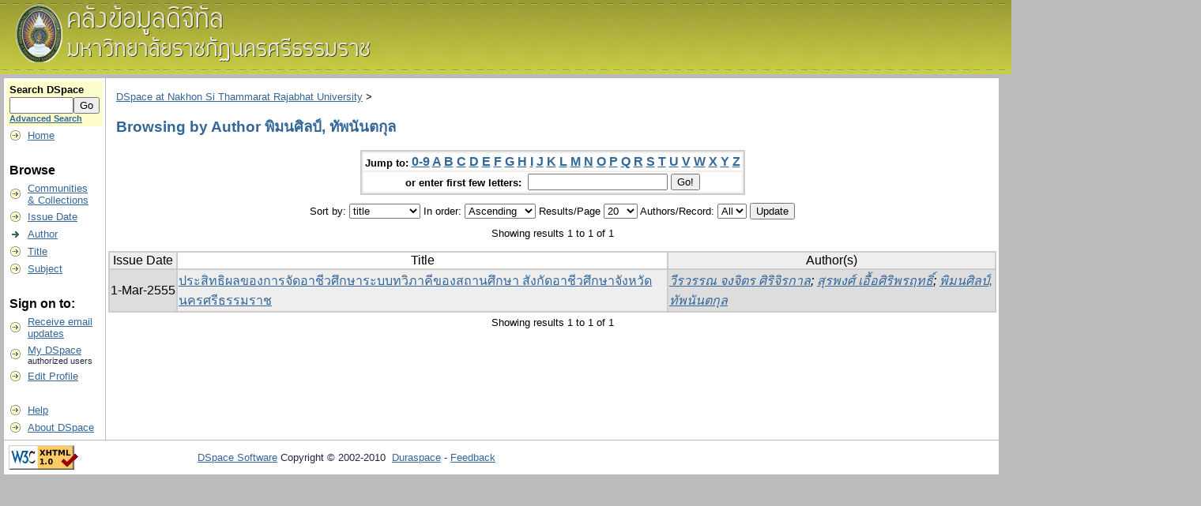

--- FILE ---
content_type: text/html;charset=UTF-8
request_url: http://dspace.nstru.ac.th:8080/dspace/browse?type=author&sort_by=1&order=ASC&rpp=20&etal=-1&value=%E0%B8%9E%E0%B8%B4%E0%B8%A1%E0%B8%99%E0%B8%A8%E0%B8%B4%E0%B8%A5%E0%B8%9B%E0%B9%8C%2C+%E0%B8%97%E0%B8%B1%E0%B8%9E%E0%B8%99%E0%B8%B1%E0%B8%99%E0%B8%95%E0%B8%81%E0%B8%B8%E0%B8%A5&starts_with=E
body_size: 22320
content:


















<!DOCTYPE html PUBLIC "-//W3C//DTD XHTML 1.0 Transitional//EN" "http://www.w3.org/TR/xhtml1/DTD/xhtml1-transitional.dtd">
<html>
    <head>
        <title>DSpace at Nakhon Si Thammarat Rajabhat University: Browsing DSpace</title>
        <meta http-equiv="Content-Type" content="text/html; charset=UTF-8" />
        <meta name="Generator" content="DSpace 1.7.1" />
        <link rel="stylesheet" href="/dspace/styles.css" type="text/css" />
        <link rel="stylesheet" href="/dspace/print.css" media="print" type="text/css" />
        <link rel="shortcut icon" href="/dspace/favicon.ico" type="image/x-icon"/>

        <link rel="search" type="application/opensearchdescription+xml" href="/dspace/open-search/description.xml" title="DSpace"/>

        
    <script type="text/javascript" src="/dspace/utils.js"></script>
    <script type="text/javascript" src="/dspace/static/js/scriptaculous/prototype.js"> </script>
    <script type="text/javascript" src="/dspace/static/js/scriptaculous/effects.js"> </script>
    <script type="text/javascript" src="/dspace/static/js/scriptaculous/builder.js"> </script>
    <script type="text/javascript" src="/dspace/static/js/scriptaculous/controls.js"> </script>
    <script type="text/javascript" src="/dspace/static/js/choice-support.js"> </script>
    </head>

    
    
    <body>

        
        
        <table class="pageBanner" width="100%" border="0" cellpadding="0" cellspacing="0">

            
            <tr>
                <td>
                    <a href="/dspace/"><img src="/dspace/image/dspace-blue.gif" alt="DSpace" width="1500" height="79" border="0"/></a></td>
                    <td class="tagLine" width="99%"> 
                   
                </td>
                <td nowrap="nowrap" valign="middle">
                </td>
            </tr>
            <tr class="stripe"> 
                <td colspan="3">&nbsp;</td>
            </tr>
        </table>

        





        

        
        <table class="centralPane" width="99%" border="0" cellpadding="3" cellspacing="1">

            
            <tr valign="top">

            

            <td class="navigationBar">
                






















<form method="get" action="/dspace/simple-search">


  <table width="100%" class="searchBox">
    <tr>
      <td>
        <table width="100%" border="0" cellspacing="0" >
          <tr>
            <td class="searchBoxLabel"><label for="tequery">Search&nbsp;DSpace</label></td>
          </tr>
          <tr>
            <td class="searchBoxLabelSmall" valign="middle" nowrap="nowrap">
              
              <input type="text" name="query" id="tequery" size="8"/><input type="submit" name="submit" value="Go" />
              <br/><a href="/dspace/advanced-search">Advanced Search</a>

            </td>
          </tr>
        </table>
      </td>
    </tr>
  </table>
</form>


<table width="100%" border="0" cellspacing="2" cellpadding="2">
  <tr class="navigationBarItem">
    <td>
      <img alt="" src="/dspace/image/arrow.gif" width="16" height="16"/>
    </td>

    <td nowrap="nowrap" class="navigationBarItem">
      <a href="/dspace/">Home</a>
    </td>
  </tr>

  <tr>
    <td colspan="2">&nbsp;</td>
  </tr>

  <tr>
    <td nowrap="nowrap" colspan="2" class="navigationBarSublabel">Browse</td>
  </tr>

  <tr class="navigationBarItem">
    <td>
      <img alt="" src="/dspace/image/arrow.gif" width="16" height="16"/>
    </td>
    <td nowrap="nowrap" class="navigationBarItem">
      <a href="/dspace/community-list">Communities<br/>&amp;&nbsp;Collections</a>
    </td>
  </tr>





		<tr class="navigationBarItem">
    		<td>
      			<img alt="" src="/dspace/image/arrow.gif" width="16" height="16"/>
    		</td>
    		<td nowrap="nowrap" class="navigationBarItem">
      			<a href="/dspace/browse?type=dateissued">Issue Date</a>
    		</td>
  		</tr>
	
		<tr class="navigationBarItem">
    		<td>
      			<img alt="" src="/dspace/image/arrow-highlight.gif" width="16" height="16"/>
    		</td>
    		<td nowrap="nowrap" class="navigationBarItem">
      			<a href="/dspace/browse?type=author">Author</a>
    		</td>
  		</tr>
	
		<tr class="navigationBarItem">
    		<td>
      			<img alt="" src="/dspace/image/arrow.gif" width="16" height="16"/>
    		</td>
    		<td nowrap="nowrap" class="navigationBarItem">
      			<a href="/dspace/browse?type=title">Title</a>
    		</td>
  		</tr>
	
		<tr class="navigationBarItem">
    		<td>
      			<img alt="" src="/dspace/image/arrow.gif" width="16" height="16"/>
    		</td>
    		<td nowrap="nowrap" class="navigationBarItem">
      			<a href="/dspace/browse?type=subject">Subject</a>
    		</td>
  		</tr>
	



  <tr>
    <td colspan="2">&nbsp;</td>
  </tr>

  <tr>
    <td nowrap="nowrap" colspan="2" class="navigationBarSublabel">Sign on to:</td>
  </tr>

  <tr class="navigationBarItem">
    <td>
      <img alt="" src="/dspace/image/arrow.gif" width="16" height="16"/>
    </td>
    <td nowrap="nowrap" class="navigationBarItem">
      <a href="/dspace/subscribe">Receive email<br/>updates</a>
    </td>
  </tr>

  <tr class="navigationBarItem">
    <td>
      <img alt="" src="/dspace/image/arrow.gif" width="16" height="16"/>
    </td>
    <td nowrap="nowrap" class="navigationBarItem">
      <a href="/dspace/mydspace">My DSpace</a><br/>
      <small>authorized users</small>
    </td>
  </tr>

  <tr class="navigationBarItem">
    <td>
      <img alt="" src="/dspace/image/arrow.gif" width="16" height="16"/>
    </td>
    <td nowrap="nowrap" class="navigationBarItem">
      <a href="/dspace/profile">Edit Profile</a>
    </td>
  </tr>



  <tr>
    <td colspan="2">&nbsp;</td>
  </tr>

  <tr class="navigationBarItem">
    <td>
      <img alt="" src="/dspace/image/arrow.gif" width="16" height="16"/>
    </td>
    <td nowrap="nowrap" class="navigationBarItem">
            <script type="text/javascript">
<!-- Javascript starts here
document.write('<a href="#" onClick="var popupwin = window.open(\'/dspace/help/index.html\',\'dspacepopup\',\'height=600,width=550,resizable,scrollbars\');popupwin.focus();return false;">Help<\/a>');
// -->
</script><noscript><a href="/dspace/help/index.html" target="dspacepopup">Help</a></noscript>
    </td>
  </tr>

  <tr class="navigationBarItem">
    <td>
      <img alt="" src="/dspace/image/arrow.gif" width="16" height="16"/>
    </td>
    <td nowrap="nowrap" class="navigationBarItem">
      <a href="http://www.dspace.org/">About DSpace</a>
    </td>
  </tr>
</table>

            </td>

            

            
            
            
            <td class="pageContents" width="100%">

                

                



  


<p class="locationBar">

<a href="/dspace/">DSpace at Nakhon Si Thammarat Rajabhat University</a>&nbsp;&gt;

</p>




























	
	<h2>
		Browsing  by Author พิมนศิลป์, ทัพนันตกุล
	</h2>

	
	
	<div align="center" id="browse_navigation">
	<form method="get" action="/dspace/browse">
			<input type="hidden" name="type" value="author"/>
			<input type="hidden" name="sort_by" value="1"/>
			<input type="hidden" name="order" value="ASC"/>
			<input type="hidden" name="rpp" value="20"/>
			<input type="hidden" name="etal" value="-1" />
<input type="hidden" name="value" value="พิมนศิลป์, ทัพนันตกุล"/>
	
	
	
	<table align="center" border="0" bgcolor="#CCCCCC" cellpadding="0" summary="Browse the respository">
		<tr>
	    	<td>
	        	<table border="0" bgcolor="#EEEEEE" cellpadding="2">
	            	<tr>
	                	<td class="browseBar">
	    					<span class="browseBarLabel">Jump to:</span>
	                        <a href="/dspace/browse?type=author&amp;sort_by=1&amp;order=ASC&amp;rpp=20&amp;etal=-1&amp;value=%E0%B8%9E%E0%B8%B4%E0%B8%A1%E0%B8%99%E0%B8%A8%E0%B8%B4%E0%B8%A5%E0%B8%9B%E0%B9%8C%2C+%E0%B8%97%E0%B8%B1%E0%B8%9E%E0%B8%99%E0%B8%B1%E0%B8%99%E0%B8%95%E0%B8%81%E0%B8%B8%E0%B8%A5&amp;starts_with=0">0-9</a>

	                        <a href="/dspace/browse?type=author&amp;sort_by=1&amp;order=ASC&amp;rpp=20&amp;etal=-1&amp;value=%E0%B8%9E%E0%B8%B4%E0%B8%A1%E0%B8%99%E0%B8%A8%E0%B8%B4%E0%B8%A5%E0%B8%9B%E0%B9%8C%2C+%E0%B8%97%E0%B8%B1%E0%B8%9E%E0%B8%99%E0%B8%B1%E0%B8%99%E0%B8%95%E0%B8%81%E0%B8%B8%E0%B8%A5&amp;starts_with=A">A</a>

	                        <a href="/dspace/browse?type=author&amp;sort_by=1&amp;order=ASC&amp;rpp=20&amp;etal=-1&amp;value=%E0%B8%9E%E0%B8%B4%E0%B8%A1%E0%B8%99%E0%B8%A8%E0%B8%B4%E0%B8%A5%E0%B8%9B%E0%B9%8C%2C+%E0%B8%97%E0%B8%B1%E0%B8%9E%E0%B8%99%E0%B8%B1%E0%B8%99%E0%B8%95%E0%B8%81%E0%B8%B8%E0%B8%A5&amp;starts_with=B">B</a>

	                        <a href="/dspace/browse?type=author&amp;sort_by=1&amp;order=ASC&amp;rpp=20&amp;etal=-1&amp;value=%E0%B8%9E%E0%B8%B4%E0%B8%A1%E0%B8%99%E0%B8%A8%E0%B8%B4%E0%B8%A5%E0%B8%9B%E0%B9%8C%2C+%E0%B8%97%E0%B8%B1%E0%B8%9E%E0%B8%99%E0%B8%B1%E0%B8%99%E0%B8%95%E0%B8%81%E0%B8%B8%E0%B8%A5&amp;starts_with=C">C</a>

	                        <a href="/dspace/browse?type=author&amp;sort_by=1&amp;order=ASC&amp;rpp=20&amp;etal=-1&amp;value=%E0%B8%9E%E0%B8%B4%E0%B8%A1%E0%B8%99%E0%B8%A8%E0%B8%B4%E0%B8%A5%E0%B8%9B%E0%B9%8C%2C+%E0%B8%97%E0%B8%B1%E0%B8%9E%E0%B8%99%E0%B8%B1%E0%B8%99%E0%B8%95%E0%B8%81%E0%B8%B8%E0%B8%A5&amp;starts_with=D">D</a>

	                        <a href="/dspace/browse?type=author&amp;sort_by=1&amp;order=ASC&amp;rpp=20&amp;etal=-1&amp;value=%E0%B8%9E%E0%B8%B4%E0%B8%A1%E0%B8%99%E0%B8%A8%E0%B8%B4%E0%B8%A5%E0%B8%9B%E0%B9%8C%2C+%E0%B8%97%E0%B8%B1%E0%B8%9E%E0%B8%99%E0%B8%B1%E0%B8%99%E0%B8%95%E0%B8%81%E0%B8%B8%E0%B8%A5&amp;starts_with=E">E</a>

	                        <a href="/dspace/browse?type=author&amp;sort_by=1&amp;order=ASC&amp;rpp=20&amp;etal=-1&amp;value=%E0%B8%9E%E0%B8%B4%E0%B8%A1%E0%B8%99%E0%B8%A8%E0%B8%B4%E0%B8%A5%E0%B8%9B%E0%B9%8C%2C+%E0%B8%97%E0%B8%B1%E0%B8%9E%E0%B8%99%E0%B8%B1%E0%B8%99%E0%B8%95%E0%B8%81%E0%B8%B8%E0%B8%A5&amp;starts_with=F">F</a>

	                        <a href="/dspace/browse?type=author&amp;sort_by=1&amp;order=ASC&amp;rpp=20&amp;etal=-1&amp;value=%E0%B8%9E%E0%B8%B4%E0%B8%A1%E0%B8%99%E0%B8%A8%E0%B8%B4%E0%B8%A5%E0%B8%9B%E0%B9%8C%2C+%E0%B8%97%E0%B8%B1%E0%B8%9E%E0%B8%99%E0%B8%B1%E0%B8%99%E0%B8%95%E0%B8%81%E0%B8%B8%E0%B8%A5&amp;starts_with=G">G</a>

	                        <a href="/dspace/browse?type=author&amp;sort_by=1&amp;order=ASC&amp;rpp=20&amp;etal=-1&amp;value=%E0%B8%9E%E0%B8%B4%E0%B8%A1%E0%B8%99%E0%B8%A8%E0%B8%B4%E0%B8%A5%E0%B8%9B%E0%B9%8C%2C+%E0%B8%97%E0%B8%B1%E0%B8%9E%E0%B8%99%E0%B8%B1%E0%B8%99%E0%B8%95%E0%B8%81%E0%B8%B8%E0%B8%A5&amp;starts_with=H">H</a>

	                        <a href="/dspace/browse?type=author&amp;sort_by=1&amp;order=ASC&amp;rpp=20&amp;etal=-1&amp;value=%E0%B8%9E%E0%B8%B4%E0%B8%A1%E0%B8%99%E0%B8%A8%E0%B8%B4%E0%B8%A5%E0%B8%9B%E0%B9%8C%2C+%E0%B8%97%E0%B8%B1%E0%B8%9E%E0%B8%99%E0%B8%B1%E0%B8%99%E0%B8%95%E0%B8%81%E0%B8%B8%E0%B8%A5&amp;starts_with=I">I</a>

	                        <a href="/dspace/browse?type=author&amp;sort_by=1&amp;order=ASC&amp;rpp=20&amp;etal=-1&amp;value=%E0%B8%9E%E0%B8%B4%E0%B8%A1%E0%B8%99%E0%B8%A8%E0%B8%B4%E0%B8%A5%E0%B8%9B%E0%B9%8C%2C+%E0%B8%97%E0%B8%B1%E0%B8%9E%E0%B8%99%E0%B8%B1%E0%B8%99%E0%B8%95%E0%B8%81%E0%B8%B8%E0%B8%A5&amp;starts_with=J">J</a>

	                        <a href="/dspace/browse?type=author&amp;sort_by=1&amp;order=ASC&amp;rpp=20&amp;etal=-1&amp;value=%E0%B8%9E%E0%B8%B4%E0%B8%A1%E0%B8%99%E0%B8%A8%E0%B8%B4%E0%B8%A5%E0%B8%9B%E0%B9%8C%2C+%E0%B8%97%E0%B8%B1%E0%B8%9E%E0%B8%99%E0%B8%B1%E0%B8%99%E0%B8%95%E0%B8%81%E0%B8%B8%E0%B8%A5&amp;starts_with=K">K</a>

	                        <a href="/dspace/browse?type=author&amp;sort_by=1&amp;order=ASC&amp;rpp=20&amp;etal=-1&amp;value=%E0%B8%9E%E0%B8%B4%E0%B8%A1%E0%B8%99%E0%B8%A8%E0%B8%B4%E0%B8%A5%E0%B8%9B%E0%B9%8C%2C+%E0%B8%97%E0%B8%B1%E0%B8%9E%E0%B8%99%E0%B8%B1%E0%B8%99%E0%B8%95%E0%B8%81%E0%B8%B8%E0%B8%A5&amp;starts_with=L">L</a>

	                        <a href="/dspace/browse?type=author&amp;sort_by=1&amp;order=ASC&amp;rpp=20&amp;etal=-1&amp;value=%E0%B8%9E%E0%B8%B4%E0%B8%A1%E0%B8%99%E0%B8%A8%E0%B8%B4%E0%B8%A5%E0%B8%9B%E0%B9%8C%2C+%E0%B8%97%E0%B8%B1%E0%B8%9E%E0%B8%99%E0%B8%B1%E0%B8%99%E0%B8%95%E0%B8%81%E0%B8%B8%E0%B8%A5&amp;starts_with=M">M</a>

	                        <a href="/dspace/browse?type=author&amp;sort_by=1&amp;order=ASC&amp;rpp=20&amp;etal=-1&amp;value=%E0%B8%9E%E0%B8%B4%E0%B8%A1%E0%B8%99%E0%B8%A8%E0%B8%B4%E0%B8%A5%E0%B8%9B%E0%B9%8C%2C+%E0%B8%97%E0%B8%B1%E0%B8%9E%E0%B8%99%E0%B8%B1%E0%B8%99%E0%B8%95%E0%B8%81%E0%B8%B8%E0%B8%A5&amp;starts_with=N">N</a>

	                        <a href="/dspace/browse?type=author&amp;sort_by=1&amp;order=ASC&amp;rpp=20&amp;etal=-1&amp;value=%E0%B8%9E%E0%B8%B4%E0%B8%A1%E0%B8%99%E0%B8%A8%E0%B8%B4%E0%B8%A5%E0%B8%9B%E0%B9%8C%2C+%E0%B8%97%E0%B8%B1%E0%B8%9E%E0%B8%99%E0%B8%B1%E0%B8%99%E0%B8%95%E0%B8%81%E0%B8%B8%E0%B8%A5&amp;starts_with=O">O</a>

	                        <a href="/dspace/browse?type=author&amp;sort_by=1&amp;order=ASC&amp;rpp=20&amp;etal=-1&amp;value=%E0%B8%9E%E0%B8%B4%E0%B8%A1%E0%B8%99%E0%B8%A8%E0%B8%B4%E0%B8%A5%E0%B8%9B%E0%B9%8C%2C+%E0%B8%97%E0%B8%B1%E0%B8%9E%E0%B8%99%E0%B8%B1%E0%B8%99%E0%B8%95%E0%B8%81%E0%B8%B8%E0%B8%A5&amp;starts_with=P">P</a>

	                        <a href="/dspace/browse?type=author&amp;sort_by=1&amp;order=ASC&amp;rpp=20&amp;etal=-1&amp;value=%E0%B8%9E%E0%B8%B4%E0%B8%A1%E0%B8%99%E0%B8%A8%E0%B8%B4%E0%B8%A5%E0%B8%9B%E0%B9%8C%2C+%E0%B8%97%E0%B8%B1%E0%B8%9E%E0%B8%99%E0%B8%B1%E0%B8%99%E0%B8%95%E0%B8%81%E0%B8%B8%E0%B8%A5&amp;starts_with=Q">Q</a>

	                        <a href="/dspace/browse?type=author&amp;sort_by=1&amp;order=ASC&amp;rpp=20&amp;etal=-1&amp;value=%E0%B8%9E%E0%B8%B4%E0%B8%A1%E0%B8%99%E0%B8%A8%E0%B8%B4%E0%B8%A5%E0%B8%9B%E0%B9%8C%2C+%E0%B8%97%E0%B8%B1%E0%B8%9E%E0%B8%99%E0%B8%B1%E0%B8%99%E0%B8%95%E0%B8%81%E0%B8%B8%E0%B8%A5&amp;starts_with=R">R</a>

	                        <a href="/dspace/browse?type=author&amp;sort_by=1&amp;order=ASC&amp;rpp=20&amp;etal=-1&amp;value=%E0%B8%9E%E0%B8%B4%E0%B8%A1%E0%B8%99%E0%B8%A8%E0%B8%B4%E0%B8%A5%E0%B8%9B%E0%B9%8C%2C+%E0%B8%97%E0%B8%B1%E0%B8%9E%E0%B8%99%E0%B8%B1%E0%B8%99%E0%B8%95%E0%B8%81%E0%B8%B8%E0%B8%A5&amp;starts_with=S">S</a>

	                        <a href="/dspace/browse?type=author&amp;sort_by=1&amp;order=ASC&amp;rpp=20&amp;etal=-1&amp;value=%E0%B8%9E%E0%B8%B4%E0%B8%A1%E0%B8%99%E0%B8%A8%E0%B8%B4%E0%B8%A5%E0%B8%9B%E0%B9%8C%2C+%E0%B8%97%E0%B8%B1%E0%B8%9E%E0%B8%99%E0%B8%B1%E0%B8%99%E0%B8%95%E0%B8%81%E0%B8%B8%E0%B8%A5&amp;starts_with=T">T</a>

	                        <a href="/dspace/browse?type=author&amp;sort_by=1&amp;order=ASC&amp;rpp=20&amp;etal=-1&amp;value=%E0%B8%9E%E0%B8%B4%E0%B8%A1%E0%B8%99%E0%B8%A8%E0%B8%B4%E0%B8%A5%E0%B8%9B%E0%B9%8C%2C+%E0%B8%97%E0%B8%B1%E0%B8%9E%E0%B8%99%E0%B8%B1%E0%B8%99%E0%B8%95%E0%B8%81%E0%B8%B8%E0%B8%A5&amp;starts_with=U">U</a>

	                        <a href="/dspace/browse?type=author&amp;sort_by=1&amp;order=ASC&amp;rpp=20&amp;etal=-1&amp;value=%E0%B8%9E%E0%B8%B4%E0%B8%A1%E0%B8%99%E0%B8%A8%E0%B8%B4%E0%B8%A5%E0%B8%9B%E0%B9%8C%2C+%E0%B8%97%E0%B8%B1%E0%B8%9E%E0%B8%99%E0%B8%B1%E0%B8%99%E0%B8%95%E0%B8%81%E0%B8%B8%E0%B8%A5&amp;starts_with=V">V</a>

	                        <a href="/dspace/browse?type=author&amp;sort_by=1&amp;order=ASC&amp;rpp=20&amp;etal=-1&amp;value=%E0%B8%9E%E0%B8%B4%E0%B8%A1%E0%B8%99%E0%B8%A8%E0%B8%B4%E0%B8%A5%E0%B8%9B%E0%B9%8C%2C+%E0%B8%97%E0%B8%B1%E0%B8%9E%E0%B8%99%E0%B8%B1%E0%B8%99%E0%B8%95%E0%B8%81%E0%B8%B8%E0%B8%A5&amp;starts_with=W">W</a>

	                        <a href="/dspace/browse?type=author&amp;sort_by=1&amp;order=ASC&amp;rpp=20&amp;etal=-1&amp;value=%E0%B8%9E%E0%B8%B4%E0%B8%A1%E0%B8%99%E0%B8%A8%E0%B8%B4%E0%B8%A5%E0%B8%9B%E0%B9%8C%2C+%E0%B8%97%E0%B8%B1%E0%B8%9E%E0%B8%99%E0%B8%B1%E0%B8%99%E0%B8%95%E0%B8%81%E0%B8%B8%E0%B8%A5&amp;starts_with=X">X</a>

	                        <a href="/dspace/browse?type=author&amp;sort_by=1&amp;order=ASC&amp;rpp=20&amp;etal=-1&amp;value=%E0%B8%9E%E0%B8%B4%E0%B8%A1%E0%B8%99%E0%B8%A8%E0%B8%B4%E0%B8%A5%E0%B8%9B%E0%B9%8C%2C+%E0%B8%97%E0%B8%B1%E0%B8%9E%E0%B8%99%E0%B8%B1%E0%B8%99%E0%B8%95%E0%B8%81%E0%B8%B8%E0%B8%A5&amp;starts_with=Y">Y</a>

	                        <a href="/dspace/browse?type=author&amp;sort_by=1&amp;order=ASC&amp;rpp=20&amp;etal=-1&amp;value=%E0%B8%9E%E0%B8%B4%E0%B8%A1%E0%B8%99%E0%B8%A8%E0%B8%B4%E0%B8%A5%E0%B8%9B%E0%B9%8C%2C+%E0%B8%97%E0%B8%B1%E0%B8%9E%E0%B8%99%E0%B8%B1%E0%B8%99%E0%B8%95%E0%B8%81%E0%B8%B8%E0%B8%A5&amp;starts_with=Z">Z</a>

	                    </td>
	                </tr>
	                <tr>
	                	<td class="browseBar" align="center">
	    					<span class="browseBarLabel">or enter first few letters:&nbsp;</span>
	    					<input type="text" name="starts_with"/>&nbsp;<input type="submit" value="Go!" />
	                    </td>
	                </tr>
	            </table>
	        </td>
	    </tr>
	</table>

	</form>
	</div>
	

	
	<div align="center" id="browse_controls">
	<form method="get" action="/dspace/browse">
		<input type="hidden" name="type" value="author"/>
<input type="hidden" name="value" value="พิมนศิลป์, ทัพนันตกุล"/>





		Sort by:
		<select name="sort_by">
 <option value="1" selected="selected">title</option> <option value="3" >submit date</option> <option value="2" >issue date</option>
		</select>

		
		In order:
		<select name="order">
			<option value="ASC" selected="selected">Ascending</option>
			<option value="DESC" >Descending</option>
		</select>
		
		Results/Page
		<select name="rpp">
	
			<option value="5" >5</option>
	
			<option value="10" >10</option>
	
			<option value="15" >15</option>
	
			<option value="20" selected="selected">20</option>
	
			<option value="25" >25</option>
	
			<option value="30" >30</option>
	
			<option value="35" >35</option>
	
			<option value="40" >40</option>
	
			<option value="45" >45</option>
	
			<option value="50" >50</option>
	
			<option value="55" >55</option>
	
			<option value="60" >60</option>
	
			<option value="65" >65</option>
	
			<option value="70" >70</option>
	
			<option value="75" >75</option>
	
			<option value="80" >80</option>
	
			<option value="85" >85</option>
	
			<option value="90" >90</option>
	
			<option value="95" >95</option>
	
			<option value="100" >100</option>

		</select>
		
		Authors/Record:
		<select name="etal">

			<option value="0" selected="selected">All</option>
<option value="1" >1</option>	
			<option value="5" >5</option>
	
			<option value="10" >10</option>
	
			<option value="15" >15</option>
	
			<option value="20" >20</option>
	
			<option value="25" >25</option>
	
			<option value="30" >30</option>
	
			<option value="35" >35</option>
	
			<option value="40" >40</option>
	
			<option value="45" >45</option>
	
			<option value="50" >50</option>

		</select>
		
		<input type="submit" name="submit_browse" value="Update"/>



	</form>
	</div>

	
	<div align="center" class="browse_range">
		Showing results 1 to 1 of 1
	</div>

	
	<div align="center">



	</div>
	
    
    
	<table align="center" class="miscTable" summary="This table browses all dspace content">
<colgroup><col width="130" /><col width="60%" /><col width="40%" /></colgroup>
<tr>
<th id="t1" class="oddRowEvenCol">Issue Date</th><th id="t2" class="oddRowOddCol">Title</th><th id="t3" class="oddRowEvenCol">Author(s)</th></tr><tr><td headers="t1" class="evenRowEvenCol" nowrap="nowrap" align="right">1-Mar-2555</td><td headers="t2" class="evenRowOddCol" ><a href="/dspace/handle/123456789/1447">ประสิทธิผลของการจัดอาชีวศึกษาระบบทวิภาคีของสถานศึกษา สังกัดอาชีวศึกษาจังหวัดนครศรีธรรมราช</a></td><td headers="t3" class="evenRowEvenCol" ><em><a href="/dspace/browse?type=author&amp;value=%E0%B8%A7%E0%B8%B5%E0%B8%A3%E0%B8%A7%E0%B8%A3%E0%B8%A3%E0%B8%93+%E0%B8%88%E0%B8%87%E0%B8%88%E0%B8%B4%E0%B8%95%E0%B8%A3+%E0%B8%A8%E0%B8%B4%E0%B8%A3%E0%B8%B4%E0%B8%88%E0%B8%B4%E0%B8%A3%E0%B8%81%E0%B8%B2%E0%B8%A5&amp;value_lang=th">วีรวรรณ จงจิตร ศิริจิรกาล</a>; <a href="/dspace/browse?type=author&amp;value=%E0%B8%AA%E0%B8%B8%E0%B8%A3%E0%B8%9E%E0%B8%87%E0%B8%A8%E0%B9%8C+%E0%B9%80%E0%B8%AD%E0%B8%B7%E0%B9%89%E0%B8%AD%E0%B8%A8%E0%B8%B4%E0%B8%A3%E0%B8%B4%E0%B8%9E%E0%B8%A3%E0%B8%A4%E0%B8%97%E0%B8%98%E0%B8%B4%E0%B9%8C">สุรพงศ์ เอื้อศิริพรฤทธิ์</a>; <a href="/dspace/browse?type=author&amp;value=%E0%B8%9E%E0%B8%B4%E0%B8%A1%E0%B8%99%E0%B8%A8%E0%B8%B4%E0%B8%A5%E0%B8%9B%E0%B9%8C%2C+%E0%B8%97%E0%B8%B1%E0%B8%9E%E0%B8%99%E0%B8%B1%E0%B8%99%E0%B8%95%E0%B8%81%E0%B8%B8%E0%B8%A5">พิมนศิลป์, ทัพนันตกุล</a></em></td></tr>
</table>

    
	
	<div align="center" class="browse_range">
		Showing results 1 to 1 of 1
	</div>

	
	<div align="center">



	</div>

	
	












                    
                    <p>&nbsp;</p>
                </td>

            

            </tr>

            
             <tr class="pageFooterBar">
                <td colspan="2" class="pageFootnote">
                    <table class="pageFooterBar" width="100%">
                        <tr>
                            <td>
                                <a href="http://validator.w3.org/check?uri=referer"><img
                                    src="/dspace/image/valid-xhtml10.png"
                                    alt="Valid XHTML 1.0!" height="31" width="88" /></a>
                            </td>
                            <td class="pageFootnote">
                                <a target="_blank" href="http://www.dspace.org/">DSpace Software</a> Copyright&nbsp;&copy;&nbsp;2002-2010&nbsp; <a target="_blank" href="http://www.duraspace.org/">Duraspace</a>&nbsp;-
                                <a target="_blank" href="/dspace/feedback">Feedback</a>
                                <a href="/dspace/htmlmap"></a>
                            </td>
                            <td nowrap="nowrap" valign="middle"> 
                            </td>
                        </tr>
                    </table>
                </td>
            </tr>
        </table>
    </body>
</html>





























